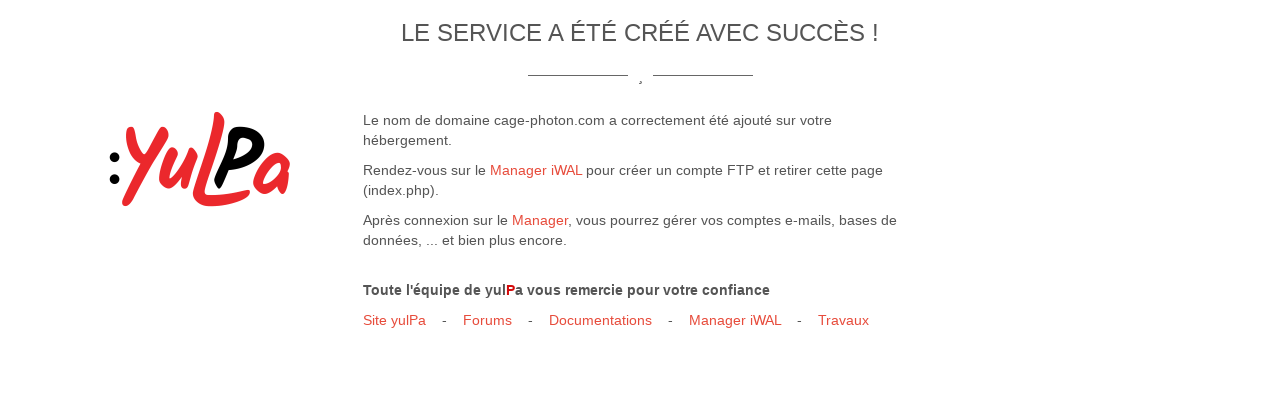

--- FILE ---
content_type: text/html; charset=UTF-8
request_url: https://cage-photon.com/?p=475
body_size: 922
content:
<!DOCTYPE html PUBLIC "-//W3C//DTD XHTML 1.0 Strict//EN" "http://www.w3.org/TR/xhtml1/DTD/xhtml1-strict.dtd"> 
<html xmlns="http://www.w3.org/1999/xhtml"> 
<head> 	
<meta http-equiv="Content-Type" content="text/html; charset=UTF-8" /> 
<link rel="stylesheet" type="text/css" href="https://yulpa.io/assets/css/style.css" media="screen"> 
<link rel="stylesheet" type="text/css" href="https://yulpa.io/assets/plugins/bootstrap/css/bootstrap.min.css">	
<link rel="stylesheet" type="text/css" href="https://yulpa.io/assets/css/theme-colors/red.css">
<link rel="stylesheet" type="text/css" href="https://yulpa.io/assets/plugins/font-awesome/css/font-awesome.min.css">

<title>yulPa : Service installé !</title>
</head> 
 <body> 	

			<div class="container">
				<div class="headline-center-v2 headline-center-v2-dark ">
					<h2>Le service a été créé avec succès !</h2>
					<span class="bordered-icon"><i class="fa fa-star"></i></span>
				</div>
				<div class="row">
						<div class="col-md-3">
							<div class="img-responsive">
								<img src="https://www.yulpa.io/images/home/logo-yulpa.png" ">
							</div>
						</div>
						<div class="col-md-6">
						<div class="margin-bottom-30">
							<div class="info-description">
 							<p>Le nom de domaine <span class="url">cage-photon.com</span> a correctement été ajouté sur votre hébergement.</p> 	
 							 <p>Rendez-vous sur le <a href="https://my.yulpa.io/">Manager iWAL</a> pour créer un compte FTP et retirer cette page (<span class="url">index.php</span>).</p> 			
 							 <p>Après connexion sur le <a href="https://my.yulpa.io/">Manager</a>, vous pourrez gérer vos comptes e-mails, bases de données, ... et bien plus encore. <br /><br /> 
 							<p><b>Toute l'équipe de yul<span style="color:#d40a0a;">P</span>a vous remercie pour votre confiance</b></p> 
 														<p><a href="https://yulpa.io">Site yulPa</a>&nbsp;&nbsp;&nbsp;&nbsp;-&nbsp;&nbsp;&nbsp;&nbsp;<a href="https://forums.yulpa.io/">Forums</a>&nbsp;&nbsp;&nbsp;&nbsp;-&nbsp;&nbsp;&nbsp;&nbsp;<a href="https://docs.yulpa.io/">Documentations</a>&nbsp;&nbsp;&nbsp;&nbsp;-&nbsp;&nbsp;&nbsp;&nbsp;<a href="https://my.yulpa.io/">Manager iWAL</a>&nbsp;&nbsp;&nbsp;&nbsp;-&nbsp;&nbsp;&nbsp;&nbsp;<a href="https://travaux.yulpa.io/">Travaux</a></p> 
							</div>
						</div>
		
					</div>

				</div><!--/row-->

			</div><!--/container-->

		
</body> 
</html>